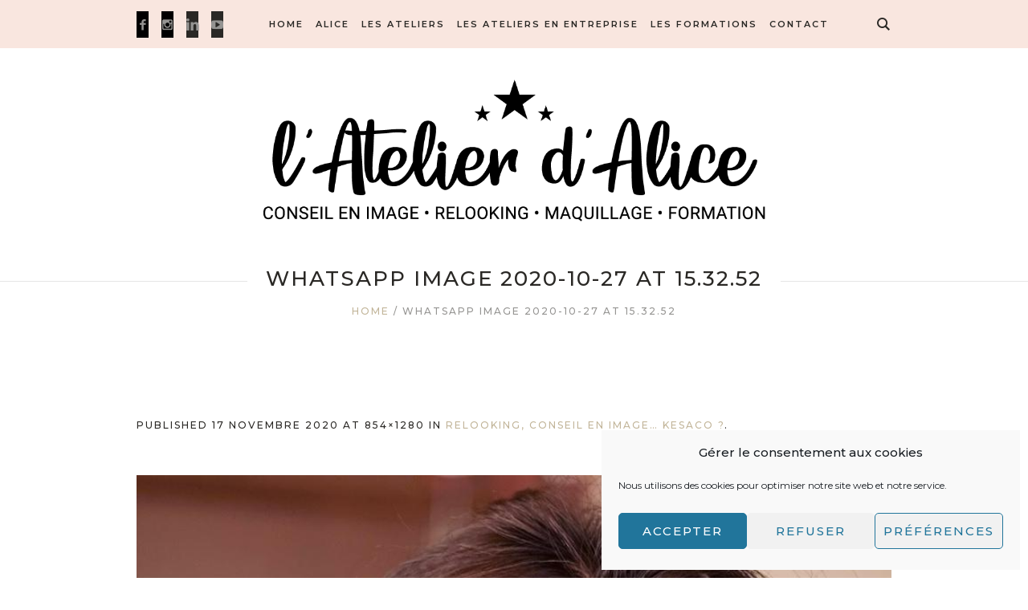

--- FILE ---
content_type: text/html; charset=UTF-8
request_url: https://latelierdalice.re/relooking-kesaco/whatsapp-image-2020-10-27-at-15-32-52/
body_size: 13536
content:
<!DOCTYPE html>
<html dir="ltr" lang="fr-FR" prefix="og: https://ogp.me/ns#" class="cmsmasters_html">
<head>
<meta charset="UTF-8" />
<meta name="viewport" content="width=device-width, initial-scale=1, maximum-scale=1" />
<meta name="format-detection" content="telephone=no" />
<link rel="profile" href="https://gmpg.org/xfn/11" />
<link rel="pingback" href="https://latelierdalice.re/xmlrpc.php" />
<title>WhatsApp Image 2020-10-27 at 15.32.52 | L'atelier d'alice</title>
	<style>img:is([sizes="auto" i], [sizes^="auto," i]) { contain-intrinsic-size: 3000px 1500px }</style>
	
		<!-- All in One SEO 4.7.6 - aioseo.com -->
	<meta name="robots" content="max-image-preview:large" />
	<meta name="author" content="latelierdalice"/>
	<link rel="canonical" href="https://latelierdalice.re/relooking-kesaco/whatsapp-image-2020-10-27-at-15-32-52/" />
	<meta name="generator" content="All in One SEO (AIOSEO) 4.7.6" />
		<meta property="og:locale" content="fr_FR" />
		<meta property="og:site_name" content="L&#039;atelier d&#039;alice | Révélatrice de beauté" />
		<meta property="og:type" content="article" />
		<meta property="og:title" content="WhatsApp Image 2020-10-27 at 15.32.52 | L&#039;atelier d&#039;alice" />
		<meta property="og:url" content="https://latelierdalice.re/relooking-kesaco/whatsapp-image-2020-10-27-at-15-32-52/" />
		<meta property="article:published_time" content="2020-11-17T14:35:25+00:00" />
		<meta property="article:modified_time" content="2020-11-17T14:35:25+00:00" />
		<meta property="article:publisher" content="https://www.facebook.com/latelierdalice.net/" />
		<meta name="twitter:card" content="summary" />
		<meta name="twitter:title" content="WhatsApp Image 2020-10-27 at 15.32.52 | L&#039;atelier d&#039;alice" />
		<script type="application/ld+json" class="aioseo-schema">
			{"@context":"https:\/\/schema.org","@graph":[{"@type":"BreadcrumbList","@id":"https:\/\/latelierdalice.re\/relooking-kesaco\/whatsapp-image-2020-10-27-at-15-32-52\/#breadcrumblist","itemListElement":[{"@type":"ListItem","@id":"https:\/\/latelierdalice.re\/#listItem","position":1,"name":"Domicile","item":"https:\/\/latelierdalice.re\/","nextItem":{"@type":"ListItem","@id":"https:\/\/latelierdalice.re\/relooking-kesaco\/whatsapp-image-2020-10-27-at-15-32-52\/#listItem","name":"WhatsApp Image 2020-10-27 at 15.32.52"}},{"@type":"ListItem","@id":"https:\/\/latelierdalice.re\/relooking-kesaco\/whatsapp-image-2020-10-27-at-15-32-52\/#listItem","position":2,"name":"WhatsApp Image 2020-10-27 at 15.32.52","previousItem":{"@type":"ListItem","@id":"https:\/\/latelierdalice.re\/#listItem","name":"Domicile"}}]},{"@type":"ItemPage","@id":"https:\/\/latelierdalice.re\/relooking-kesaco\/whatsapp-image-2020-10-27-at-15-32-52\/#itempage","url":"https:\/\/latelierdalice.re\/relooking-kesaco\/whatsapp-image-2020-10-27-at-15-32-52\/","name":"WhatsApp Image 2020-10-27 at 15.32.52 | L'atelier d'alice","inLanguage":"fr-FR","isPartOf":{"@id":"https:\/\/latelierdalice.re\/#website"},"breadcrumb":{"@id":"https:\/\/latelierdalice.re\/relooking-kesaco\/whatsapp-image-2020-10-27-at-15-32-52\/#breadcrumblist"},"author":{"@id":"https:\/\/latelierdalice.re\/author\/latelierdalice\/#author"},"creator":{"@id":"https:\/\/latelierdalice.re\/author\/latelierdalice\/#author"},"datePublished":"2020-11-17T18:35:25+04:00","dateModified":"2020-11-17T18:35:25+04:00"},{"@type":"Organization","@id":"https:\/\/latelierdalice.re\/#organization","name":"L'atelier d'Alice","description":"R\u00e9v\u00e9latrice de beaut\u00e9","url":"https:\/\/latelierdalice.re\/","sameAs":["https:\/\/www.facebook.com\/latelierdalice.net\/","https:\/\/www.instagram.com\/l.atelier.d.alice\/","https:\/\/www.youtube.com\/channel\/UCAC2ovkRZkVqunlp6LVaUkg","https:\/\/www.linkedin.com\/in\/alice-lahaye-morel-16805b6b\/"]},{"@type":"Person","@id":"https:\/\/latelierdalice.re\/author\/latelierdalice\/#author","url":"https:\/\/latelierdalice.re\/author\/latelierdalice\/","name":"latelierdalice"},{"@type":"WebSite","@id":"https:\/\/latelierdalice.re\/#website","url":"https:\/\/latelierdalice.re\/","name":"L'atelier d'alice","description":"R\u00e9v\u00e9latrice de beaut\u00e9","inLanguage":"fr-FR","publisher":{"@id":"https:\/\/latelierdalice.re\/#organization"}}]}
		</script>
		<!-- All in One SEO -->

<link rel='dns-prefetch' href='//fonts.googleapis.com' />
<link rel="alternate" type="application/rss+xml" title="L&#039;atelier d&#039;alice &raquo; Flux" href="https://latelierdalice.re/feed/" />
<link rel="alternate" type="application/rss+xml" title="L&#039;atelier d&#039;alice &raquo; Flux des commentaires" href="https://latelierdalice.re/comments/feed/" />
<script type="text/javascript">
/* <![CDATA[ */
window._wpemojiSettings = {"baseUrl":"https:\/\/s.w.org\/images\/core\/emoji\/15.0.3\/72x72\/","ext":".png","svgUrl":"https:\/\/s.w.org\/images\/core\/emoji\/15.0.3\/svg\/","svgExt":".svg","source":{"concatemoji":"https:\/\/latelierdalice.re\/wp-includes\/js\/wp-emoji-release.min.js?ver=6.7.1"}};
/*! This file is auto-generated */
!function(i,n){var o,s,e;function c(e){try{var t={supportTests:e,timestamp:(new Date).valueOf()};sessionStorage.setItem(o,JSON.stringify(t))}catch(e){}}function p(e,t,n){e.clearRect(0,0,e.canvas.width,e.canvas.height),e.fillText(t,0,0);var t=new Uint32Array(e.getImageData(0,0,e.canvas.width,e.canvas.height).data),r=(e.clearRect(0,0,e.canvas.width,e.canvas.height),e.fillText(n,0,0),new Uint32Array(e.getImageData(0,0,e.canvas.width,e.canvas.height).data));return t.every(function(e,t){return e===r[t]})}function u(e,t,n){switch(t){case"flag":return n(e,"\ud83c\udff3\ufe0f\u200d\u26a7\ufe0f","\ud83c\udff3\ufe0f\u200b\u26a7\ufe0f")?!1:!n(e,"\ud83c\uddfa\ud83c\uddf3","\ud83c\uddfa\u200b\ud83c\uddf3")&&!n(e,"\ud83c\udff4\udb40\udc67\udb40\udc62\udb40\udc65\udb40\udc6e\udb40\udc67\udb40\udc7f","\ud83c\udff4\u200b\udb40\udc67\u200b\udb40\udc62\u200b\udb40\udc65\u200b\udb40\udc6e\u200b\udb40\udc67\u200b\udb40\udc7f");case"emoji":return!n(e,"\ud83d\udc26\u200d\u2b1b","\ud83d\udc26\u200b\u2b1b")}return!1}function f(e,t,n){var r="undefined"!=typeof WorkerGlobalScope&&self instanceof WorkerGlobalScope?new OffscreenCanvas(300,150):i.createElement("canvas"),a=r.getContext("2d",{willReadFrequently:!0}),o=(a.textBaseline="top",a.font="600 32px Arial",{});return e.forEach(function(e){o[e]=t(a,e,n)}),o}function t(e){var t=i.createElement("script");t.src=e,t.defer=!0,i.head.appendChild(t)}"undefined"!=typeof Promise&&(o="wpEmojiSettingsSupports",s=["flag","emoji"],n.supports={everything:!0,everythingExceptFlag:!0},e=new Promise(function(e){i.addEventListener("DOMContentLoaded",e,{once:!0})}),new Promise(function(t){var n=function(){try{var e=JSON.parse(sessionStorage.getItem(o));if("object"==typeof e&&"number"==typeof e.timestamp&&(new Date).valueOf()<e.timestamp+604800&&"object"==typeof e.supportTests)return e.supportTests}catch(e){}return null}();if(!n){if("undefined"!=typeof Worker&&"undefined"!=typeof OffscreenCanvas&&"undefined"!=typeof URL&&URL.createObjectURL&&"undefined"!=typeof Blob)try{var e="postMessage("+f.toString()+"("+[JSON.stringify(s),u.toString(),p.toString()].join(",")+"));",r=new Blob([e],{type:"text/javascript"}),a=new Worker(URL.createObjectURL(r),{name:"wpTestEmojiSupports"});return void(a.onmessage=function(e){c(n=e.data),a.terminate(),t(n)})}catch(e){}c(n=f(s,u,p))}t(n)}).then(function(e){for(var t in e)n.supports[t]=e[t],n.supports.everything=n.supports.everything&&n.supports[t],"flag"!==t&&(n.supports.everythingExceptFlag=n.supports.everythingExceptFlag&&n.supports[t]);n.supports.everythingExceptFlag=n.supports.everythingExceptFlag&&!n.supports.flag,n.DOMReady=!1,n.readyCallback=function(){n.DOMReady=!0}}).then(function(){return e}).then(function(){var e;n.supports.everything||(n.readyCallback(),(e=n.source||{}).concatemoji?t(e.concatemoji):e.wpemoji&&e.twemoji&&(t(e.twemoji),t(e.wpemoji)))}))}((window,document),window._wpemojiSettings);
/* ]]> */
</script>
<link rel='stylesheet' id='sbi_styles-css' href='https://latelierdalice.re/wp-content/plugins/instagram-feed/css/sbi-styles.min.css?ver=6.6.1' type='text/css' media='all' />
<link rel='stylesheet' id='layerslider-css' href='https://latelierdalice.re/wp-content/plugins/LayerSlider/assets/static/layerslider/css/layerslider.css?ver=7.10.1' type='text/css' media='all' />
<style id='wp-emoji-styles-inline-css' type='text/css'>

	img.wp-smiley, img.emoji {
		display: inline !important;
		border: none !important;
		box-shadow: none !important;
		height: 1em !important;
		width: 1em !important;
		margin: 0 0.07em !important;
		vertical-align: -0.1em !important;
		background: none !important;
		padding: 0 !important;
	}
</style>
<link rel='stylesheet' id='wp-block-library-css' href='https://latelierdalice.re/wp-includes/css/dist/block-library/style.min.css?ver=6.7.1' type='text/css' media='all' />
<style id='classic-theme-styles-inline-css' type='text/css'>
/*! This file is auto-generated */
.wp-block-button__link{color:#fff;background-color:#32373c;border-radius:9999px;box-shadow:none;text-decoration:none;padding:calc(.667em + 2px) calc(1.333em + 2px);font-size:1.125em}.wp-block-file__button{background:#32373c;color:#fff;text-decoration:none}
</style>
<style id='global-styles-inline-css' type='text/css'>
:root{--wp--preset--aspect-ratio--square: 1;--wp--preset--aspect-ratio--4-3: 4/3;--wp--preset--aspect-ratio--3-4: 3/4;--wp--preset--aspect-ratio--3-2: 3/2;--wp--preset--aspect-ratio--2-3: 2/3;--wp--preset--aspect-ratio--16-9: 16/9;--wp--preset--aspect-ratio--9-16: 9/16;--wp--preset--color--black: #000000;--wp--preset--color--cyan-bluish-gray: #abb8c3;--wp--preset--color--white: #ffffff;--wp--preset--color--pale-pink: #f78da7;--wp--preset--color--vivid-red: #cf2e2e;--wp--preset--color--luminous-vivid-orange: #ff6900;--wp--preset--color--luminous-vivid-amber: #fcb900;--wp--preset--color--light-green-cyan: #7bdcb5;--wp--preset--color--vivid-green-cyan: #00d084;--wp--preset--color--pale-cyan-blue: #8ed1fc;--wp--preset--color--vivid-cyan-blue: #0693e3;--wp--preset--color--vivid-purple: #9b51e0;--wp--preset--color--color-1: #6a6967;--wp--preset--color--color-2: #c2b599;--wp--preset--color--color-3: #959492;--wp--preset--color--color-4: #2a2825;--wp--preset--color--color-5: #ffffff;--wp--preset--color--color-6: #f3f2f3;--wp--preset--color--color-7: #e6e6e6;--wp--preset--color--color-8: #f9e6df;--wp--preset--gradient--vivid-cyan-blue-to-vivid-purple: linear-gradient(135deg,rgba(6,147,227,1) 0%,rgb(155,81,224) 100%);--wp--preset--gradient--light-green-cyan-to-vivid-green-cyan: linear-gradient(135deg,rgb(122,220,180) 0%,rgb(0,208,130) 100%);--wp--preset--gradient--luminous-vivid-amber-to-luminous-vivid-orange: linear-gradient(135deg,rgba(252,185,0,1) 0%,rgba(255,105,0,1) 100%);--wp--preset--gradient--luminous-vivid-orange-to-vivid-red: linear-gradient(135deg,rgba(255,105,0,1) 0%,rgb(207,46,46) 100%);--wp--preset--gradient--very-light-gray-to-cyan-bluish-gray: linear-gradient(135deg,rgb(238,238,238) 0%,rgb(169,184,195) 100%);--wp--preset--gradient--cool-to-warm-spectrum: linear-gradient(135deg,rgb(74,234,220) 0%,rgb(151,120,209) 20%,rgb(207,42,186) 40%,rgb(238,44,130) 60%,rgb(251,105,98) 80%,rgb(254,248,76) 100%);--wp--preset--gradient--blush-light-purple: linear-gradient(135deg,rgb(255,206,236) 0%,rgb(152,150,240) 100%);--wp--preset--gradient--blush-bordeaux: linear-gradient(135deg,rgb(254,205,165) 0%,rgb(254,45,45) 50%,rgb(107,0,62) 100%);--wp--preset--gradient--luminous-dusk: linear-gradient(135deg,rgb(255,203,112) 0%,rgb(199,81,192) 50%,rgb(65,88,208) 100%);--wp--preset--gradient--pale-ocean: linear-gradient(135deg,rgb(255,245,203) 0%,rgb(182,227,212) 50%,rgb(51,167,181) 100%);--wp--preset--gradient--electric-grass: linear-gradient(135deg,rgb(202,248,128) 0%,rgb(113,206,126) 100%);--wp--preset--gradient--midnight: linear-gradient(135deg,rgb(2,3,129) 0%,rgb(40,116,252) 100%);--wp--preset--font-size--small: 13px;--wp--preset--font-size--medium: 20px;--wp--preset--font-size--large: 36px;--wp--preset--font-size--x-large: 42px;--wp--preset--spacing--20: 0.44rem;--wp--preset--spacing--30: 0.67rem;--wp--preset--spacing--40: 1rem;--wp--preset--spacing--50: 1.5rem;--wp--preset--spacing--60: 2.25rem;--wp--preset--spacing--70: 3.38rem;--wp--preset--spacing--80: 5.06rem;--wp--preset--shadow--natural: 6px 6px 9px rgba(0, 0, 0, 0.2);--wp--preset--shadow--deep: 12px 12px 50px rgba(0, 0, 0, 0.4);--wp--preset--shadow--sharp: 6px 6px 0px rgba(0, 0, 0, 0.2);--wp--preset--shadow--outlined: 6px 6px 0px -3px rgba(255, 255, 255, 1), 6px 6px rgba(0, 0, 0, 1);--wp--preset--shadow--crisp: 6px 6px 0px rgba(0, 0, 0, 1);}:where(.is-layout-flex){gap: 0.5em;}:where(.is-layout-grid){gap: 0.5em;}body .is-layout-flex{display: flex;}.is-layout-flex{flex-wrap: wrap;align-items: center;}.is-layout-flex > :is(*, div){margin: 0;}body .is-layout-grid{display: grid;}.is-layout-grid > :is(*, div){margin: 0;}:where(.wp-block-columns.is-layout-flex){gap: 2em;}:where(.wp-block-columns.is-layout-grid){gap: 2em;}:where(.wp-block-post-template.is-layout-flex){gap: 1.25em;}:where(.wp-block-post-template.is-layout-grid){gap: 1.25em;}.has-black-color{color: var(--wp--preset--color--black) !important;}.has-cyan-bluish-gray-color{color: var(--wp--preset--color--cyan-bluish-gray) !important;}.has-white-color{color: var(--wp--preset--color--white) !important;}.has-pale-pink-color{color: var(--wp--preset--color--pale-pink) !important;}.has-vivid-red-color{color: var(--wp--preset--color--vivid-red) !important;}.has-luminous-vivid-orange-color{color: var(--wp--preset--color--luminous-vivid-orange) !important;}.has-luminous-vivid-amber-color{color: var(--wp--preset--color--luminous-vivid-amber) !important;}.has-light-green-cyan-color{color: var(--wp--preset--color--light-green-cyan) !important;}.has-vivid-green-cyan-color{color: var(--wp--preset--color--vivid-green-cyan) !important;}.has-pale-cyan-blue-color{color: var(--wp--preset--color--pale-cyan-blue) !important;}.has-vivid-cyan-blue-color{color: var(--wp--preset--color--vivid-cyan-blue) !important;}.has-vivid-purple-color{color: var(--wp--preset--color--vivid-purple) !important;}.has-black-background-color{background-color: var(--wp--preset--color--black) !important;}.has-cyan-bluish-gray-background-color{background-color: var(--wp--preset--color--cyan-bluish-gray) !important;}.has-white-background-color{background-color: var(--wp--preset--color--white) !important;}.has-pale-pink-background-color{background-color: var(--wp--preset--color--pale-pink) !important;}.has-vivid-red-background-color{background-color: var(--wp--preset--color--vivid-red) !important;}.has-luminous-vivid-orange-background-color{background-color: var(--wp--preset--color--luminous-vivid-orange) !important;}.has-luminous-vivid-amber-background-color{background-color: var(--wp--preset--color--luminous-vivid-amber) !important;}.has-light-green-cyan-background-color{background-color: var(--wp--preset--color--light-green-cyan) !important;}.has-vivid-green-cyan-background-color{background-color: var(--wp--preset--color--vivid-green-cyan) !important;}.has-pale-cyan-blue-background-color{background-color: var(--wp--preset--color--pale-cyan-blue) !important;}.has-vivid-cyan-blue-background-color{background-color: var(--wp--preset--color--vivid-cyan-blue) !important;}.has-vivid-purple-background-color{background-color: var(--wp--preset--color--vivid-purple) !important;}.has-black-border-color{border-color: var(--wp--preset--color--black) !important;}.has-cyan-bluish-gray-border-color{border-color: var(--wp--preset--color--cyan-bluish-gray) !important;}.has-white-border-color{border-color: var(--wp--preset--color--white) !important;}.has-pale-pink-border-color{border-color: var(--wp--preset--color--pale-pink) !important;}.has-vivid-red-border-color{border-color: var(--wp--preset--color--vivid-red) !important;}.has-luminous-vivid-orange-border-color{border-color: var(--wp--preset--color--luminous-vivid-orange) !important;}.has-luminous-vivid-amber-border-color{border-color: var(--wp--preset--color--luminous-vivid-amber) !important;}.has-light-green-cyan-border-color{border-color: var(--wp--preset--color--light-green-cyan) !important;}.has-vivid-green-cyan-border-color{border-color: var(--wp--preset--color--vivid-green-cyan) !important;}.has-pale-cyan-blue-border-color{border-color: var(--wp--preset--color--pale-cyan-blue) !important;}.has-vivid-cyan-blue-border-color{border-color: var(--wp--preset--color--vivid-cyan-blue) !important;}.has-vivid-purple-border-color{border-color: var(--wp--preset--color--vivid-purple) !important;}.has-vivid-cyan-blue-to-vivid-purple-gradient-background{background: var(--wp--preset--gradient--vivid-cyan-blue-to-vivid-purple) !important;}.has-light-green-cyan-to-vivid-green-cyan-gradient-background{background: var(--wp--preset--gradient--light-green-cyan-to-vivid-green-cyan) !important;}.has-luminous-vivid-amber-to-luminous-vivid-orange-gradient-background{background: var(--wp--preset--gradient--luminous-vivid-amber-to-luminous-vivid-orange) !important;}.has-luminous-vivid-orange-to-vivid-red-gradient-background{background: var(--wp--preset--gradient--luminous-vivid-orange-to-vivid-red) !important;}.has-very-light-gray-to-cyan-bluish-gray-gradient-background{background: var(--wp--preset--gradient--very-light-gray-to-cyan-bluish-gray) !important;}.has-cool-to-warm-spectrum-gradient-background{background: var(--wp--preset--gradient--cool-to-warm-spectrum) !important;}.has-blush-light-purple-gradient-background{background: var(--wp--preset--gradient--blush-light-purple) !important;}.has-blush-bordeaux-gradient-background{background: var(--wp--preset--gradient--blush-bordeaux) !important;}.has-luminous-dusk-gradient-background{background: var(--wp--preset--gradient--luminous-dusk) !important;}.has-pale-ocean-gradient-background{background: var(--wp--preset--gradient--pale-ocean) !important;}.has-electric-grass-gradient-background{background: var(--wp--preset--gradient--electric-grass) !important;}.has-midnight-gradient-background{background: var(--wp--preset--gradient--midnight) !important;}.has-small-font-size{font-size: var(--wp--preset--font-size--small) !important;}.has-medium-font-size{font-size: var(--wp--preset--font-size--medium) !important;}.has-large-font-size{font-size: var(--wp--preset--font-size--large) !important;}.has-x-large-font-size{font-size: var(--wp--preset--font-size--x-large) !important;}
:where(.wp-block-post-template.is-layout-flex){gap: 1.25em;}:where(.wp-block-post-template.is-layout-grid){gap: 1.25em;}
:where(.wp-block-columns.is-layout-flex){gap: 2em;}:where(.wp-block-columns.is-layout-grid){gap: 2em;}
:root :where(.wp-block-pullquote){font-size: 1.5em;line-height: 1.6;}
</style>
<link rel='stylesheet' id='contact-form-7-css' href='https://latelierdalice.re/wp-content/plugins/contact-form-7/includes/css/styles.css?ver=6.0.1' type='text/css' media='all' />
<link rel='stylesheet' id='cmplz-general-css' href='https://latelierdalice.re/wp-content/plugins/complianz-gdpr/assets/css/cookieblocker.min.css?ver=1733584833' type='text/css' media='all' />
<link rel='stylesheet' id='miss-sunshine-theme-style-css' href='https://latelierdalice.re/wp-content/themes/miss-sunshine/style.css?ver=1.0.0' type='text/css' media='screen, print' />
<link rel='stylesheet' id='miss-sunshine-style-css' href='https://latelierdalice.re/wp-content/themes/miss-sunshine/theme-framework/theme-style/css/style.css?ver=1.0.0' type='text/css' media='screen, print' />
<style id='miss-sunshine-style-inline-css' type='text/css'>

	.header_mid .header_mid_inner .logo_wrap {
		width : 181px;
	}

	.header_mid_inner .logo img.logo_retina {
		width : 591px;
	}


		.headline_aligner, 
		.cmsmasters_breadcrumbs_aligner {
			min-height:80px;
		}
		

		#page .cmsmasters_social_icon_color.cmsmasters_social_icon_1 {
			background-color:#000000;
		}
					
		#page .cmsmasters_social_icon_color.cmsmasters_social_icon_1:hover {
			background-color:#aa9e84;
		}
					
		#page .cmsmasters_social_icon_color.cmsmasters_social_icon_2 {
			background-color:#000000;
		}
					
		#page .cmsmasters_social_icon_color.cmsmasters_social_icon_2:hover {
			background-color:#aa9e84;
		}
					
		#page .cmsmasters_social_icon_color.cmsmasters_social_icon_3 {
			background-color:#2a2825;
		}
					
		#page .cmsmasters_social_icon_color.cmsmasters_social_icon_4 {
			background-color:#2a2825;
		}
					

	.header_top {
		height : 46px;
	}
	
	.header_mid {
		height : 60px;
	}
	
	.header_bot {
		height : 258px;
	}
	
	#page.cmsmasters_heading_after_header #middle, 
	#page.cmsmasters_heading_under_header #middle .headline .headline_outer {
		padding-top : 60px;
	}
	
	#page.cmsmasters_heading_after_header.enable_header_top #middle, 
	#page.cmsmasters_heading_under_header.enable_header_top #middle .headline .headline_outer {
		padding-top : 106px;
	}
	
	#page.cmsmasters_heading_after_header.enable_header_bottom #middle, 
	#page.cmsmasters_heading_under_header.enable_header_bottom #middle .headline .headline_outer {
		padding-top : 318px;
	}
	
	#page.cmsmasters_heading_after_header.enable_header_top.enable_header_bottom #middle, 
	#page.cmsmasters_heading_under_header.enable_header_top.enable_header_bottom #middle .headline .headline_outer {
		padding-top : 364px;
	}
	
	@media only screen and (max-width: 1024px) {
		#header .header_top,
		#header .header_mid,
		#header .header_bot {
			height : auto;
		}
		
		#header .header_mid .header_mid_inner > div {
			height : 60px;
		}
		
		#header .header_bot .header_bot_inner > div {
			height : 258px;
		}
		
		#page.cmsmasters_heading_after_header #middle, 
		#page.cmsmasters_heading_under_header #middle .headline .headline_outer, 
		#page.cmsmasters_heading_after_header.enable_header_top #middle, 
		#page.cmsmasters_heading_under_header.enable_header_top #middle .headline .headline_outer, 
		#page.cmsmasters_heading_after_header.enable_header_bottom #middle, 
		#page.cmsmasters_heading_under_header.enable_header_bottom #middle .headline .headline_outer, 
		#page.cmsmasters_heading_after_header.enable_header_top.enable_header_bottom #middle, 
		#page.cmsmasters_heading_under_header.enable_header_top.enable_header_bottom #middle .headline .headline_outer {
			padding-top : 0 !important;
		}
	}
	
	@media only screen and (max-width: 768px) {
		#page #header .header_mid .header_mid_inner > div, 
		#page #header .header_bot .header_bot_inner > div {
			height:auto;
		}
	}


	.header_bot .header_bot_inner .logo_wrap {
		width : 781px;
	}

	.header_bot_inner .logo .logo_retina {
		width : 591px;
		max-width : 591px;
	}

</style>
<link rel='stylesheet' id='miss-sunshine-adaptive-css' href='https://latelierdalice.re/wp-content/themes/miss-sunshine/theme-framework/theme-style/css/adaptive.css?ver=1.0.0' type='text/css' media='screen, print' />
<link rel='stylesheet' id='miss-sunshine-retina-css' href='https://latelierdalice.re/wp-content/themes/miss-sunshine/theme-framework/theme-style/css/retina.css?ver=1.0.0' type='text/css' media='screen' />
<link rel='stylesheet' id='miss-sunshine-icons-css' href='https://latelierdalice.re/wp-content/themes/miss-sunshine/css/fontello.css?ver=1.0.0' type='text/css' media='screen' />
<link rel='stylesheet' id='miss-sunshine-icons-custom-css' href='https://latelierdalice.re/wp-content/themes/miss-sunshine/theme-vars/theme-style/css/fontello-custom.css?ver=1.0.0' type='text/css' media='screen' />
<link rel='stylesheet' id='animate-css' href='https://latelierdalice.re/wp-content/themes/miss-sunshine/css/animate.css?ver=1.0.0' type='text/css' media='screen' />
<link rel='stylesheet' id='ilightbox-css' href='https://latelierdalice.re/wp-content/themes/miss-sunshine/css/ilightbox.css?ver=2.2.0' type='text/css' media='screen' />
<link rel='stylesheet' id='ilightbox-skin-dark-css' href='https://latelierdalice.re/wp-content/themes/miss-sunshine/css/ilightbox-skins/dark-skin.css?ver=2.2.0' type='text/css' media='screen' />
<link rel='stylesheet' id='miss-sunshine-fonts-schemes-css' href='https://latelierdalice.re/wp-content/uploads/cmsmasters_styles/miss-sunshine.css?ver=1.0.0' type='text/css' media='screen' />
<link rel='stylesheet' id='google-fonts-css' href='//fonts.googleapis.com/css?family=Montserrat%3A400%2C500%2C600%2C700&#038;ver=6.7.1' type='text/css' media='all' />
<link rel='stylesheet' id='miss-sunshine-gutenberg-frontend-style-css' href='https://latelierdalice.re/wp-content/themes/miss-sunshine/gutenberg/cmsmasters-framework/theme-style/css/frontend-style.css?ver=1.0.0' type='text/css' media='screen' />
<link rel='stylesheet' id='miss-sunshine-child-style-css' href='https://latelierdalice.re/wp-content/themes/miss-sunshine-child/style.css?ver=1.0.0' type='text/css' media='screen, print' />
<script type="text/javascript" src="https://latelierdalice.re/wp-includes/js/jquery/jquery.min.js?ver=3.7.1" id="jquery-core-js"></script>
<script type="text/javascript" src="https://latelierdalice.re/wp-includes/js/jquery/jquery-migrate.min.js?ver=3.4.1" id="jquery-migrate-js"></script>
<script type="text/javascript" id="layerslider-utils-js-extra">
/* <![CDATA[ */
var LS_Meta = {"v":"7.10.1","fixGSAP":"1"};
/* ]]> */
</script>
<script type="text/javascript" src="https://latelierdalice.re/wp-content/plugins/LayerSlider/assets/static/layerslider/js/layerslider.utils.js?ver=7.10.1" id="layerslider-utils-js"></script>
<script type="text/javascript" src="https://latelierdalice.re/wp-content/plugins/LayerSlider/assets/static/layerslider/js/layerslider.kreaturamedia.jquery.js?ver=7.10.1" id="layerslider-js"></script>
<script type="text/javascript" src="https://latelierdalice.re/wp-content/plugins/LayerSlider/assets/static/layerslider/js/layerslider.transitions.js?ver=7.10.1" id="layerslider-transitions-js"></script>
<script type="text/javascript" src="https://latelierdalice.re/wp-content/themes/miss-sunshine/js/debounced-resize.min.js?ver=1.0.0" id="debounced-resize-js"></script>
<script type="text/javascript" src="https://latelierdalice.re/wp-content/themes/miss-sunshine/js/modernizr.min.js?ver=1.0.0" id="modernizr-js"></script>
<script type="text/javascript" src="https://latelierdalice.re/wp-content/themes/miss-sunshine/js/respond.min.js?ver=1.0.0" id="respond-js"></script>
<script type="text/javascript" src="https://latelierdalice.re/wp-content/themes/miss-sunshine/js/jquery.iLightBox.min.js?ver=2.2.0" id="iLightBox-js"></script>
<meta name="generator" content="Powered by LayerSlider 7.10.1 - Build Heros, Sliders, and Popups. Create Animations and Beautiful, Rich Web Content as Easy as Never Before on WordPress." />
<!-- LayerSlider updates and docs at: https://layerslider.com -->
<link rel="https://api.w.org/" href="https://latelierdalice.re/wp-json/" /><link rel="alternate" title="JSON" type="application/json" href="https://latelierdalice.re/wp-json/wp/v2/media/1955" /><link rel="EditURI" type="application/rsd+xml" title="RSD" href="https://latelierdalice.re/xmlrpc.php?rsd" />

<link rel='shortlink' href='https://latelierdalice.re/?p=1955' />
<link rel="alternate" title="oEmbed (JSON)" type="application/json+oembed" href="https://latelierdalice.re/wp-json/oembed/1.0/embed?url=https%3A%2F%2Flatelierdalice.re%2Frelooking-kesaco%2Fwhatsapp-image-2020-10-27-at-15-32-52%2F" />
<link rel="alternate" title="oEmbed (XML)" type="text/xml+oembed" href="https://latelierdalice.re/wp-json/oembed/1.0/embed?url=https%3A%2F%2Flatelierdalice.re%2Frelooking-kesaco%2Fwhatsapp-image-2020-10-27-at-15-32-52%2F&#038;format=xml" />
<meta name="theme-color" content="#f9e6df">
<!-- Load Facebook SDK for JavaScript -->

      <div id="fb-root"></div>

      <script>

        window.fbAsyncInit = function() {

          FB.init({

            xfbml            : true,

            version          : 'v9.0'

          });

        };

 

        (function(d, s, id) {

        var js, fjs = d.getElementsByTagName(s)[0];

        if (d.getElementById(id)) return;

        js = d.createElement(s); js.id = id;

        js.src = 'https://connect.facebook.net/fr_FR/sdk/xfbml.customerchat.js';

        fjs.parentNode.insertBefore(js, fjs);

      }(document, 'script', 'facebook-jssdk'));</script>

 

      <!-- Your Chat Plugin code -->

      <div class="fb-customerchat"

        attribution=setup_tool

        page_id="362316293861727"

  theme_color="#d696bb"

  logged_in_greeting="Bonjour 😊  Comment puis-je vous aider ? ⭐️"

  logged_out_greeting="Bonjour 😊  Comment puis-je vous aider ? ⭐️">

      </div>			<style>.cmplz-hidden {
					display: none !important;
				}</style><meta name="generator" content="Powered by Slider Revolution 6.7.23 - responsive, Mobile-Friendly Slider Plugin for WordPress with comfortable drag and drop interface." />
<link rel="icon" href="https://latelierdalice.re/wp-content/uploads/2019/04/cropped-favicon-2-32x32.png" sizes="32x32" />
<link rel="icon" href="https://latelierdalice.re/wp-content/uploads/2019/04/cropped-favicon-2-192x192.png" sizes="192x192" />
<link rel="apple-touch-icon" href="https://latelierdalice.re/wp-content/uploads/2019/04/cropped-favicon-2-180x180.png" />
<meta name="msapplication-TileImage" content="https://latelierdalice.re/wp-content/uploads/2019/04/cropped-favicon-2-270x270.png" />
<script>function setREVStartSize(e){
			//window.requestAnimationFrame(function() {
				window.RSIW = window.RSIW===undefined ? window.innerWidth : window.RSIW;
				window.RSIH = window.RSIH===undefined ? window.innerHeight : window.RSIH;
				try {
					var pw = document.getElementById(e.c).parentNode.offsetWidth,
						newh;
					pw = pw===0 || isNaN(pw) || (e.l=="fullwidth" || e.layout=="fullwidth") ? window.RSIW : pw;
					e.tabw = e.tabw===undefined ? 0 : parseInt(e.tabw);
					e.thumbw = e.thumbw===undefined ? 0 : parseInt(e.thumbw);
					e.tabh = e.tabh===undefined ? 0 : parseInt(e.tabh);
					e.thumbh = e.thumbh===undefined ? 0 : parseInt(e.thumbh);
					e.tabhide = e.tabhide===undefined ? 0 : parseInt(e.tabhide);
					e.thumbhide = e.thumbhide===undefined ? 0 : parseInt(e.thumbhide);
					e.mh = e.mh===undefined || e.mh=="" || e.mh==="auto" ? 0 : parseInt(e.mh,0);
					if(e.layout==="fullscreen" || e.l==="fullscreen")
						newh = Math.max(e.mh,window.RSIH);
					else{
						e.gw = Array.isArray(e.gw) ? e.gw : [e.gw];
						for (var i in e.rl) if (e.gw[i]===undefined || e.gw[i]===0) e.gw[i] = e.gw[i-1];
						e.gh = e.el===undefined || e.el==="" || (Array.isArray(e.el) && e.el.length==0)? e.gh : e.el;
						e.gh = Array.isArray(e.gh) ? e.gh : [e.gh];
						for (var i in e.rl) if (e.gh[i]===undefined || e.gh[i]===0) e.gh[i] = e.gh[i-1];
											
						var nl = new Array(e.rl.length),
							ix = 0,
							sl;
						e.tabw = e.tabhide>=pw ? 0 : e.tabw;
						e.thumbw = e.thumbhide>=pw ? 0 : e.thumbw;
						e.tabh = e.tabhide>=pw ? 0 : e.tabh;
						e.thumbh = e.thumbhide>=pw ? 0 : e.thumbh;
						for (var i in e.rl) nl[i] = e.rl[i]<window.RSIW ? 0 : e.rl[i];
						sl = nl[0];
						for (var i in nl) if (sl>nl[i] && nl[i]>0) { sl = nl[i]; ix=i;}
						var m = pw>(e.gw[ix]+e.tabw+e.thumbw) ? 1 : (pw-(e.tabw+e.thumbw)) / (e.gw[ix]);
						newh =  (e.gh[ix] * m) + (e.tabh + e.thumbh);
					}
					var el = document.getElementById(e.c);
					if (el!==null && el) el.style.height = newh+"px";
					el = document.getElementById(e.c+"_wrapper");
					if (el!==null && el) {
						el.style.height = newh+"px";
						el.style.display = "block";
					}
				} catch(e){
					console.log("Failure at Presize of Slider:" + e)
				}
			//});
		  };</script>
</head>
<body data-cmplz=1 class="attachment attachment-template-default single single-attachment postid-1955 attachmentid-1955 attachment-jpeg">

<div class="cmsmasters_header_search_form">
			<span class="cmsmasters_header_search_form_close cmsmasters_theme_icon_cancel"></span><form method="get" action="https://latelierdalice.re/">
			<div class="cmsmasters_header_search_form_field">
				<button type="submit" class="cmsmasters_theme_icon_search"></button>
				<input type="search" name="s" placeholder="Search" value="" />
			</div>
		</form></div>
<!-- Start Page -->
<div id="page" class="chrome_only cmsmasters_liquid fixed_header enable_header_bottom enable_header_right cmsmasters_heading_after_header hfeed site">

<!-- Start Main -->
<div id="main">

<!-- Start Header -->
<header id="header">
	<div class="header_mid" data-height="60"><div class="header_mid_outer"><div class="header_mid_inner"><div class="header_mid_inner_right"><div class="resp_mid_nav_wrap"><div class="resp_mid_nav_outer"><a class="responsive_nav resp_mid_nav cmsmasters_theme_icon_resp_nav" href="javascript:void(0)"></a></div></div><div class="mid_search_but_wrap"><a href="javascript:void(0)" class="mid_search_but cmsmasters_header_search_but cmsmasters_theme_icon_search"></a></div></div>
<div class="social_wrap">
	<div class="social_wrap_inner">
		<ul>
				<li>
					<a href="https://www.facebook.com/latelierdalice.net/" class="cmsmasters_social_icon cmsmasters_social_icon_1 cmsmasters-icon-facebook-1 cmsmasters_social_icon_color" title="Facebook" target="_blank"></a>
				</li>
				<li>
					<a href="https://www.instagram.com/l.atelier.d.alice/" class="cmsmasters_social_icon cmsmasters_social_icon_2 cmsmasters-icon-instagram cmsmasters_social_icon_color" title="Instagram" target="_blank"></a>
				</li>
				<li>
					<a href="https://www.linkedin.com/in/alice-lahaye-morel-16805b6b/" class="cmsmasters_social_icon cmsmasters_social_icon_3 cmsmasters-icon-custom-linkedin-5 cmsmasters_social_icon_color" title="linkedin" target="_blank"></a>
				</li>
				<li>
					<a href="https://www.youtube.com/channel/UCAC2ovkRZkVqunlp6LVaUkg" class="cmsmasters_social_icon cmsmasters_social_icon_4 cmsmasters-icon-youtube-play cmsmasters_social_icon_color" title="Youtube" target="_blank"></a>
				</li>
		</ul>
	</div>
</div><!-- Start Navigation --><div class="mid_nav_wrap"><nav><div class="menu-latelier-dalice-container"><ul id="navigation" class="mid_nav navigation"><li id="menu-item-1857" class="menu-item menu-item-type-post_type menu-item-object-page menu-item-home menu-item-1857 menu-item-depth-0"><a href="https://latelierdalice.re/"><span class="nav_item_wrap"><span class="nav_title">Home</span></span></a></li>
<li id="menu-item-1858" class="menu-item menu-item-type-post_type menu-item-object-page menu-item-1858 menu-item-depth-0"><a href="https://latelierdalice.re/a-propos/"><span class="nav_item_wrap"><span class="nav_title">Alice</span></span></a></li>
<li id="menu-item-1983" class="menu-item menu-item-type-post_type menu-item-object-page menu-item-1983 menu-item-depth-0"><a href="https://latelierdalice.re/les-ateliers/"><span class="nav_item_wrap"><span class="nav_title">Les Ateliers</span></span></a></li>
<li id="menu-item-2116" class="menu-item menu-item-type-post_type menu-item-object-page menu-item-2116 menu-item-depth-0"><a href="https://latelierdalice.re/en-entreprise/"><span class="nav_item_wrap"><span class="nav_title">Les Ateliers en Entreprise</span></span></a></li>
<li id="menu-item-2139" class="menu-item menu-item-type-post_type menu-item-object-page menu-item-2139 menu-item-depth-0"><a href="https://latelierdalice.re/les-formations/"><span class="nav_item_wrap"><span class="nav_title">Les Formations</span></span></a></li>
<li id="menu-item-1859" class="menu-item menu-item-type-post_type menu-item-object-page menu-item-1859 menu-item-depth-0"><a href="https://latelierdalice.re/contact/"><span class="nav_item_wrap"><span class="nav_title">Contact</span></span></a></li>
</ul></div></nav></div><!-- Finish Navigation --></div></div></div><div class="header_bot" data-height="258"><div class="header_bot_outer"><div class="header_bot_inner"><div class="logo_wrap"><a href="https://latelierdalice.re/" title="L&#039;atelier d&#039;alice" class="logo">
	<img src="https://latelierdalice.re/wp-content/uploads/2020/11/version-noir-01-e1607428163731.png" alt="L&#039;atelier d&#039;alice" /><img class="logo_retina" src="https://latelierdalice.re/wp-content/uploads/2020/11/version-noir-01-e1607428163731.png" alt="L&#039;atelier d&#039;alice" width="591" height="195" /></a>
</div></div></div></div></header>
<!-- Finish Header -->


<!-- Start Middle -->
<div id="middle">
<div class="headline cmsmasters_color_scheme_default">
				<div class="headline_outer">
					<div class="headline_color"></div><div class="headline_inner align_center">
					<div class="headline_aligner"></div><div class="headline_text"><div class="headline_text_inner"><span class="title_wrapper"><h1 class="entry-title">WhatsApp Image 2020-10-27 at 15.32.52</h1></span></div><div class="cmsmasters_breadcrumbs"><div class="cmsmasters_breadcrumbs_aligner"></div><div class="cmsmasters_breadcrumbs_inner"><a href="https://latelierdalice.re/" class="cms_home">Home</a>
	<span class="breadcrumbs_sep"> / </span>
	<span>WhatsApp Image 2020-10-27 at 15.32.52</span></div></div></div></div></div>
			</div><div class="middle_inner">
<div class="content_wrap fullwidth">

<!-- Start Content -->
<div class="middle_content entry"><div class="cmsmasters_attach_img image-attachment"><div class="cmsmasters_attach_img_info entry-meta"><h5 class="cmsmasters_attach_img_meta">Published <abbr class="published" title="17 novembre 2020">17 novembre 2020</abbr> at 854&times;1280 in <a href="https://latelierdalice.re/relooking-kesaco/" title="Relooking, conseil en image&#8230; Kesaco ?">Relooking, conseil en image&#8230; Kesaco ?</a>.</h5></div><figure class="cmsmasters_img_wrap"><a href="https://latelierdalice.re/wp-content/uploads/2018/12/WhatsApp-Image-2020-10-27-at-15.32.52.jpeg" title="WhatsApp Image 2020-10-27 at 15.32.52" rel="ilightbox[img_1955_696c4d2bd848f]" class="cmsmasters_img_link preloader highImg"><img width="854" height="1280" src="https://latelierdalice.re/wp-content/uploads/2018/12/WhatsApp-Image-2020-10-27-at-15.32.52.jpeg" class="full-width" alt="WhatsApp Image 2020-10-27 at 15.32.52" title="WhatsApp Image 2020-10-27 at 15.32.52" decoding="async" fetchpriority="high" srcset="https://latelierdalice.re/wp-content/uploads/2018/12/WhatsApp-Image-2020-10-27-at-15.32.52.jpeg 854w, https://latelierdalice.re/wp-content/uploads/2018/12/WhatsApp-Image-2020-10-27-at-15.32.52-200x300.jpeg 200w, https://latelierdalice.re/wp-content/uploads/2018/12/WhatsApp-Image-2020-10-27-at-15.32.52-683x1024.jpeg 683w, https://latelierdalice.re/wp-content/uploads/2018/12/WhatsApp-Image-2020-10-27-at-15.32.52-768x1151.jpeg 768w, https://latelierdalice.re/wp-content/uploads/2018/12/WhatsApp-Image-2020-10-27-at-15.32.52-580x869.jpeg 580w" sizes="(max-width: 854px) 100vw, 854px" /></a></figure></div></div>
<!-- Finish Content -->



		</div>
	</div>
</div>
<!-- Finish Middle -->
<a href="javascript:void(0)" id="slide_top" class="cmsmasters_slide_top_icon"><span></span></a>
</div>
<!-- Finish Main -->

<!-- Start Footer -->
<footer id="footer">
	<div class="footer cmsmasters_color_scheme_footer cmsmasters_footer_small">
	<div class="footer_inner">
		
<div class="social_wrap">
	<div class="social_wrap_inner">
		<ul>
				<li>
					<a href="https://www.facebook.com/latelierdalice.net/" class="cmsmasters_social_icon cmsmasters_social_icon_1 cmsmasters-icon-facebook-1 cmsmasters_social_icon_color" title="Facebook" target="_blank"></a>
				</li>
				<li>
					<a href="https://www.instagram.com/l.atelier.d.alice/" class="cmsmasters_social_icon cmsmasters_social_icon_2 cmsmasters-icon-instagram cmsmasters_social_icon_color" title="Instagram" target="_blank"></a>
				</li>
				<li>
					<a href="https://www.linkedin.com/in/alice-lahaye-morel-16805b6b/" class="cmsmasters_social_icon cmsmasters_social_icon_3 cmsmasters-icon-custom-linkedin-5 cmsmasters_social_icon_color" title="linkedin" target="_blank"></a>
				</li>
				<li>
					<a href="https://www.youtube.com/channel/UCAC2ovkRZkVqunlp6LVaUkg" class="cmsmasters_social_icon cmsmasters_social_icon_4 cmsmasters-icon-youtube-play cmsmasters_social_icon_color" title="Youtube" target="_blank"></a>
				</li>
		</ul>
	</div>
</div>		<span class="footer_copyright copyright">
			<a class="privacy-policy-link" href="https://latelierdalice.re/politique-de-confidentialite/" rel="privacy-policy">Politique de confidentialité / mentions légales</a> / L&#039;Atelier d&#039;Alice © 2020 / All Rights Reserved		</span>
	</div>
</div></footer>
<!-- Finish Footer -->

</div>
<span class="cmsmasters_responsive_width"></span>
<!-- Finish Page -->


		<script>
			window.RS_MODULES = window.RS_MODULES || {};
			window.RS_MODULES.modules = window.RS_MODULES.modules || {};
			window.RS_MODULES.waiting = window.RS_MODULES.waiting || [];
			window.RS_MODULES.defered = true;
			window.RS_MODULES.moduleWaiting = window.RS_MODULES.moduleWaiting || {};
			window.RS_MODULES.type = 'compiled';
		</script>
		
<!-- Consent Management powered by Complianz | GDPR/CCPA Cookie Consent https://wordpress.org/plugins/complianz-gdpr -->
<div id="cmplz-cookiebanner-container"><div class="cmplz-cookiebanner cmplz-hidden banner-1 bottom-right-minimal optin cmplz-bottom-right cmplz-categories-type-view-preferences" aria-modal="true" data-nosnippet="true" role="dialog" aria-live="polite" aria-labelledby="cmplz-header-1-optin" aria-describedby="cmplz-message-1-optin">
	<div class="cmplz-header">
		<div class="cmplz-logo"></div>
		<div class="cmplz-title" id="cmplz-header-1-optin">Gérer le consentement aux cookies</div>
		<div class="cmplz-close" tabindex="0" role="button" aria-label="Fermer la boîte de dialogue">
			<svg aria-hidden="true" focusable="false" data-prefix="fas" data-icon="times" class="svg-inline--fa fa-times fa-w-11" role="img" xmlns="http://www.w3.org/2000/svg" viewBox="0 0 352 512"><path fill="currentColor" d="M242.72 256l100.07-100.07c12.28-12.28 12.28-32.19 0-44.48l-22.24-22.24c-12.28-12.28-32.19-12.28-44.48 0L176 189.28 75.93 89.21c-12.28-12.28-32.19-12.28-44.48 0L9.21 111.45c-12.28 12.28-12.28 32.19 0 44.48L109.28 256 9.21 356.07c-12.28 12.28-12.28 32.19 0 44.48l22.24 22.24c12.28 12.28 32.2 12.28 44.48 0L176 322.72l100.07 100.07c12.28 12.28 32.2 12.28 44.48 0l22.24-22.24c12.28-12.28 12.28-32.19 0-44.48L242.72 256z"></path></svg>
		</div>
	</div>

	<div class="cmplz-divider cmplz-divider-header"></div>
	<div class="cmplz-body">
		<div class="cmplz-message" id="cmplz-message-1-optin">Nous utilisons des cookies pour optimiser notre site web et notre service.</div>
		<!-- categories start -->
		<div class="cmplz-categories">
			<details class="cmplz-category cmplz-functional" >
				<summary>
						<span class="cmplz-category-header">
							<span class="cmplz-category-title">Fonctionnel</span>
							<span class='cmplz-always-active'>
								<span class="cmplz-banner-checkbox">
									<input type="checkbox"
										   id="cmplz-functional-optin"
										   data-category="cmplz_functional"
										   class="cmplz-consent-checkbox cmplz-functional"
										   size="40"
										   value="1"/>
									<label class="cmplz-label" for="cmplz-functional-optin" tabindex="0"><span class="screen-reader-text">Fonctionnel</span></label>
								</span>
								Toujours activé							</span>
							<span class="cmplz-icon cmplz-open">
								<svg xmlns="http://www.w3.org/2000/svg" viewBox="0 0 448 512"  height="18" ><path d="M224 416c-8.188 0-16.38-3.125-22.62-9.375l-192-192c-12.5-12.5-12.5-32.75 0-45.25s32.75-12.5 45.25 0L224 338.8l169.4-169.4c12.5-12.5 32.75-12.5 45.25 0s12.5 32.75 0 45.25l-192 192C240.4 412.9 232.2 416 224 416z"/></svg>
							</span>
						</span>
				</summary>
				<div class="cmplz-description">
					<span class="cmplz-description-functional">Le stockage ou l’accès technique est strictement nécessaire dans la finalité d’intérêt légitime de permettre l’utilisation d’un service spécifique explicitement demandé par l’abonné ou l’utilisateur, ou dans le seul but d’effectuer la transmission d’une communication sur un réseau de communications électroniques.</span>
				</div>
			</details>

			<details class="cmplz-category cmplz-preferences" >
				<summary>
						<span class="cmplz-category-header">
							<span class="cmplz-category-title">Préférences</span>
							<span class="cmplz-banner-checkbox">
								<input type="checkbox"
									   id="cmplz-preferences-optin"
									   data-category="cmplz_preferences"
									   class="cmplz-consent-checkbox cmplz-preferences"
									   size="40"
									   value="1"/>
								<label class="cmplz-label" for="cmplz-preferences-optin" tabindex="0"><span class="screen-reader-text">Préférences</span></label>
							</span>
							<span class="cmplz-icon cmplz-open">
								<svg xmlns="http://www.w3.org/2000/svg" viewBox="0 0 448 512"  height="18" ><path d="M224 416c-8.188 0-16.38-3.125-22.62-9.375l-192-192c-12.5-12.5-12.5-32.75 0-45.25s32.75-12.5 45.25 0L224 338.8l169.4-169.4c12.5-12.5 32.75-12.5 45.25 0s12.5 32.75 0 45.25l-192 192C240.4 412.9 232.2 416 224 416z"/></svg>
							</span>
						</span>
				</summary>
				<div class="cmplz-description">
					<span class="cmplz-description-preferences">Le stockage ou l’accès technique est nécessaire dans la finalité d’intérêt légitime de stocker des préférences qui ne sont pas demandées par l’abonné ou l’utilisateur.</span>
				</div>
			</details>

			<details class="cmplz-category cmplz-statistics" >
				<summary>
						<span class="cmplz-category-header">
							<span class="cmplz-category-title">Statistiques</span>
							<span class="cmplz-banner-checkbox">
								<input type="checkbox"
									   id="cmplz-statistics-optin"
									   data-category="cmplz_statistics"
									   class="cmplz-consent-checkbox cmplz-statistics"
									   size="40"
									   value="1"/>
								<label class="cmplz-label" for="cmplz-statistics-optin" tabindex="0"><span class="screen-reader-text">Statistiques</span></label>
							</span>
							<span class="cmplz-icon cmplz-open">
								<svg xmlns="http://www.w3.org/2000/svg" viewBox="0 0 448 512"  height="18" ><path d="M224 416c-8.188 0-16.38-3.125-22.62-9.375l-192-192c-12.5-12.5-12.5-32.75 0-45.25s32.75-12.5 45.25 0L224 338.8l169.4-169.4c12.5-12.5 32.75-12.5 45.25 0s12.5 32.75 0 45.25l-192 192C240.4 412.9 232.2 416 224 416z"/></svg>
							</span>
						</span>
				</summary>
				<div class="cmplz-description">
					<span class="cmplz-description-statistics">Le stockage ou l’accès technique qui est utilisé exclusivement à des fins statistiques.</span>
					<span class="cmplz-description-statistics-anonymous">Le stockage ou l’accès technique qui est utilisé exclusivement dans des finalités statistiques anonymes. En l’absence d’une assignation à comparaître, d’une conformité volontaire de la part de votre fournisseur d’accès à internet ou d’enregistrements supplémentaires provenant d’une tierce partie, les informations stockées ou extraites à cette seule fin ne peuvent généralement pas être utilisées pour vous identifier.</span>
				</div>
			</details>
			<details class="cmplz-category cmplz-marketing" >
				<summary>
						<span class="cmplz-category-header">
							<span class="cmplz-category-title">Marketing</span>
							<span class="cmplz-banner-checkbox">
								<input type="checkbox"
									   id="cmplz-marketing-optin"
									   data-category="cmplz_marketing"
									   class="cmplz-consent-checkbox cmplz-marketing"
									   size="40"
									   value="1"/>
								<label class="cmplz-label" for="cmplz-marketing-optin" tabindex="0"><span class="screen-reader-text">Marketing</span></label>
							</span>
							<span class="cmplz-icon cmplz-open">
								<svg xmlns="http://www.w3.org/2000/svg" viewBox="0 0 448 512"  height="18" ><path d="M224 416c-8.188 0-16.38-3.125-22.62-9.375l-192-192c-12.5-12.5-12.5-32.75 0-45.25s32.75-12.5 45.25 0L224 338.8l169.4-169.4c12.5-12.5 32.75-12.5 45.25 0s12.5 32.75 0 45.25l-192 192C240.4 412.9 232.2 416 224 416z"/></svg>
							</span>
						</span>
				</summary>
				<div class="cmplz-description">
					<span class="cmplz-description-marketing">Le stockage ou l’accès technique est nécessaire pour créer des profils d’utilisateurs afin d’envoyer des publicités, ou pour suivre l’utilisateur sur un site web ou sur plusieurs sites web ayant des finalités marketing similaires.</span>
				</div>
			</details>
		</div><!-- categories end -->
			</div>

	<div class="cmplz-links cmplz-information">
		<a class="cmplz-link cmplz-manage-options cookie-statement" href="#" data-relative_url="#cmplz-manage-consent-container">Gérer les options</a>
		<a class="cmplz-link cmplz-manage-third-parties cookie-statement" href="#" data-relative_url="#cmplz-cookies-overview">Gérer les services</a>
		<a class="cmplz-link cmplz-manage-vendors tcf cookie-statement" href="#" data-relative_url="#cmplz-tcf-wrapper">Gérer {vendor_count} fournisseurs</a>
		<a class="cmplz-link cmplz-external cmplz-read-more-purposes tcf" target="_blank" rel="noopener noreferrer nofollow" href="https://cookiedatabase.org/tcf/purposes/">En savoir plus sur ces finalités</a>
			</div>

	<div class="cmplz-divider cmplz-footer"></div>

	<div class="cmplz-buttons">
		<button class="cmplz-btn cmplz-accept">Accepter</button>
		<button class="cmplz-btn cmplz-deny">Refuser</button>
		<button class="cmplz-btn cmplz-view-preferences">Préférences</button>
		<button class="cmplz-btn cmplz-save-preferences">Enregistrer les préférences</button>
		<a class="cmplz-btn cmplz-manage-options tcf cookie-statement" href="#" data-relative_url="#cmplz-manage-consent-container">Préférences</a>
			</div>

	<div class="cmplz-links cmplz-documents">
		<a class="cmplz-link cookie-statement" href="#" data-relative_url="">{title}</a>
		<a class="cmplz-link privacy-statement" href="#" data-relative_url="">{title}</a>
		<a class="cmplz-link impressum" href="#" data-relative_url="">{title}</a>
			</div>

</div>
</div>
					<div id="cmplz-manage-consent" data-nosnippet="true"><button class="cmplz-btn cmplz-hidden cmplz-manage-consent manage-consent-1">Gérer le consentement</button>

</div><!-- Instagram Feed JS -->
<script type="text/javascript">
var sbiajaxurl = "https://latelierdalice.re/wp-admin/admin-ajax.php";
</script>
<link rel='stylesheet' id='rs-plugin-settings-css' href='//latelierdalice.re/wp-content/plugins/revslider/sr6/assets/css/rs6.css?ver=6.7.23' type='text/css' media='all' />
<style id='rs-plugin-settings-inline-css' type='text/css'>
#rs-demo-id {}
</style>
<script type="text/javascript" src="https://latelierdalice.re/wp-content/plugins/cmsmasters-mega-menu/js/jquery.megaMenu.js?ver=1.2.9" id="megamenu-js"></script>
<script type="text/javascript" src="https://latelierdalice.re/wp-includes/js/dist/hooks.min.js?ver=4d63a3d491d11ffd8ac6" id="wp-hooks-js"></script>
<script type="text/javascript" src="https://latelierdalice.re/wp-includes/js/dist/i18n.min.js?ver=5e580eb46a90c2b997e6" id="wp-i18n-js"></script>
<script type="text/javascript" id="wp-i18n-js-after">
/* <![CDATA[ */
wp.i18n.setLocaleData( { 'text direction\u0004ltr': [ 'ltr' ] } );
/* ]]> */
</script>
<script type="text/javascript" src="https://latelierdalice.re/wp-content/plugins/contact-form-7/includes/swv/js/index.js?ver=6.0.1" id="swv-js"></script>
<script type="text/javascript" id="contact-form-7-js-translations">
/* <![CDATA[ */
( function( domain, translations ) {
	var localeData = translations.locale_data[ domain ] || translations.locale_data.messages;
	localeData[""].domain = domain;
	wp.i18n.setLocaleData( localeData, domain );
} )( "contact-form-7", {"translation-revision-date":"2024-10-17 17:27:10+0000","generator":"GlotPress\/4.0.1","domain":"messages","locale_data":{"messages":{"":{"domain":"messages","plural-forms":"nplurals=2; plural=n > 1;","lang":"fr"},"This contact form is placed in the wrong place.":["Ce formulaire de contact est plac\u00e9 dans un mauvais endroit."],"Error:":["Erreur\u00a0:"]}},"comment":{"reference":"includes\/js\/index.js"}} );
/* ]]> */
</script>
<script type="text/javascript" id="contact-form-7-js-before">
/* <![CDATA[ */
var wpcf7 = {
    "api": {
        "root": "https:\/\/latelierdalice.re\/wp-json\/",
        "namespace": "contact-form-7\/v1"
    }
};
/* ]]> */
</script>
<script type="text/javascript" src="https://latelierdalice.re/wp-content/plugins/contact-form-7/includes/js/index.js?ver=6.0.1" id="contact-form-7-js"></script>
<script type="text/javascript" src="//latelierdalice.re/wp-content/plugins/revslider/sr6/assets/js/rbtools.min.js?ver=6.7.23" defer async id="tp-tools-js"></script>
<script type="text/javascript" src="//latelierdalice.re/wp-content/plugins/revslider/sr6/assets/js/rs6.min.js?ver=6.7.23" defer async id="revmin-js"></script>
<script type="text/javascript" src="https://latelierdalice.re/wp-content/themes/miss-sunshine/js/cmsmasters-hover-slider.min.js?ver=1.0.0" id="cmsmasters-hover-slider-js"></script>
<script type="text/javascript" src="https://latelierdalice.re/wp-content/themes/miss-sunshine/js/easing.min.js?ver=1.0.0" id="easing-js"></script>
<script type="text/javascript" src="https://latelierdalice.re/wp-content/themes/miss-sunshine/js/easy-pie-chart.min.js?ver=1.0.0" id="easy-pie-chart-js"></script>
<script type="text/javascript" src="https://latelierdalice.re/wp-content/themes/miss-sunshine/js/mousewheel.min.js?ver=1.0.0" id="mousewheel-js"></script>
<script type="text/javascript" src="https://latelierdalice.re/wp-content/themes/miss-sunshine/js/owlcarousel.min.js?ver=1.0.0" id="owlcarousel-js"></script>
<script type="text/javascript" src="https://latelierdalice.re/wp-includes/js/imagesloaded.min.js?ver=5.0.0" id="imagesloaded-js"></script>
<script type="text/javascript" src="https://latelierdalice.re/wp-content/themes/miss-sunshine/js/request-animation-frame.min.js?ver=1.0.0" id="request-animation-frame-js"></script>
<script type="text/javascript" src="https://latelierdalice.re/wp-content/themes/miss-sunshine/js/scrollspy.js?ver=1.0.0" id="scrollspy-js"></script>
<script type="text/javascript" src="https://latelierdalice.re/wp-content/themes/miss-sunshine/js/scroll-to.min.js?ver=1.0.0" id="scroll-to-js"></script>
<script type="text/javascript" src="https://latelierdalice.re/wp-content/themes/miss-sunshine/js/stellar.min.js?ver=1.0.0" id="stellar-js"></script>
<script type="text/javascript" src="https://latelierdalice.re/wp-content/themes/miss-sunshine/js/waypoints.min.js?ver=1.0.0" id="waypoints-js"></script>
<script type="text/javascript" id="miss-sunshine-script-js-extra">
/* <![CDATA[ */
var cmsmasters_script = {"theme_url":"https:\/\/latelierdalice.re\/wp-content\/themes\/miss-sunshine","site_url":"https:\/\/latelierdalice.re\/","ajaxurl":"https:\/\/latelierdalice.re\/wp-admin\/admin-ajax.php","nonce_ajax_like":"768e8123a0","nonce_ajax_view":"b13ffc2d91","project_puzzle_proportion":"1","gmap_api_key":"","gmap_api_key_notice":"Please add your Google Maps API key","gmap_api_key_notice_link":"read more how","primary_color":"#c2b599","ilightbox_skin":"dark","ilightbox_path":"vertical","ilightbox_infinite":"0","ilightbox_aspect_ratio":"1","ilightbox_mobile_optimizer":"1","ilightbox_max_scale":"1","ilightbox_min_scale":"0.2","ilightbox_inner_toolbar":"0","ilightbox_smart_recognition":"0","ilightbox_fullscreen_one_slide":"0","ilightbox_fullscreen_viewport":"center","ilightbox_controls_toolbar":"1","ilightbox_controls_arrows":"0","ilightbox_controls_fullscreen":"1","ilightbox_controls_thumbnail":"1","ilightbox_controls_keyboard":"1","ilightbox_controls_mousewheel":"1","ilightbox_controls_swipe":"1","ilightbox_controls_slideshow":"0","ilightbox_close_text":"Close","ilightbox_enter_fullscreen_text":"Enter Fullscreen (Shift+Enter)","ilightbox_exit_fullscreen_text":"Exit Fullscreen (Shift+Enter)","ilightbox_slideshow_text":"Slideshow","ilightbox_next_text":"Next","ilightbox_previous_text":"Previous","ilightbox_load_image_error":"An error occurred when trying to load photo.","ilightbox_load_contents_error":"An error occurred when trying to load contents.","ilightbox_missing_plugin_error":"The content your are attempting to view requires the <a href='{pluginspage}' target='_blank'>{type} plugin<\\\/a>."};
/* ]]> */
</script>
<script type="text/javascript" src="https://latelierdalice.re/wp-content/themes/miss-sunshine/js/jquery.script.js?ver=1.0.0" id="miss-sunshine-script-js"></script>
<script type="text/javascript" id="miss-sunshine-theme-script-js-extra">
/* <![CDATA[ */
var cmsmasters_theme_script = {"primary_color":"#c2b599"};
/* ]]> */
</script>
<script type="text/javascript" src="https://latelierdalice.re/wp-content/themes/miss-sunshine/theme-framework/theme-style/js/jquery.theme-script.js?ver=1.0.0" id="miss-sunshine-theme-script-js"></script>
<script type="text/javascript" src="https://latelierdalice.re/wp-content/themes/miss-sunshine/js/jquery.tweet.min.js?ver=1.3.1" id="twitter-js"></script>
<script type="text/javascript" src="https://latelierdalice.re/wp-content/themes/miss-sunshine/js/smooth-sticky.min.js?ver=1.0.2" id="smooth-sticky-js"></script>
<script type="text/javascript" src="https://www.google.com/recaptcha/api.js?render=6LetSV0jAAAAAKCWltwxpqGOqb7N43K5XYoC2P-B&amp;ver=3.0" id="google-recaptcha-js"></script>
<script type="text/javascript" src="https://latelierdalice.re/wp-includes/js/dist/vendor/wp-polyfill.min.js?ver=3.15.0" id="wp-polyfill-js"></script>
<script type="text/javascript" id="wpcf7-recaptcha-js-before">
/* <![CDATA[ */
var wpcf7_recaptcha = {
    "sitekey": "6LetSV0jAAAAAKCWltwxpqGOqb7N43K5XYoC2P-B",
    "actions": {
        "homepage": "homepage",
        "contactform": "contactform"
    }
};
/* ]]> */
</script>
<script type="text/javascript" src="https://latelierdalice.re/wp-content/plugins/contact-form-7/modules/recaptcha/index.js?ver=6.0.1" id="wpcf7-recaptcha-js"></script>
<script type="text/javascript" id="cmplz-cookiebanner-js-extra">
/* <![CDATA[ */
var complianz = {"prefix":"cmplz_","user_banner_id":"1","set_cookies":[],"block_ajax_content":"","banner_version":"19","version":"7.1.5","store_consent":"","do_not_track_enabled":"","consenttype":"optin","region":"eu","geoip":"","dismiss_timeout":"","disable_cookiebanner":"","soft_cookiewall":"","dismiss_on_scroll":"","cookie_expiry":"365","url":"https:\/\/latelierdalice.re\/wp-json\/complianz\/v1\/","locale":"lang=fr&locale=fr_FR","set_cookies_on_root":"","cookie_domain":"","current_policy_id":"14","cookie_path":"\/","categories":{"statistics":"statistiques","marketing":"marketing"},"tcf_active":"","placeholdertext":"Cliquez pour accepter les cookies {category} et activer ce contenu","css_file":"https:\/\/latelierdalice.re\/wp-content\/uploads\/complianz\/css\/banner-{banner_id}-{type}.css?v=19","page_links":{"eu":{"cookie-statement":{"title":"Politique de confidentialit\u00e9 \/ mentions l\u00e9gales","url":"https:\/\/latelierdalice.re\/politique-de-confidentialite\/"},"privacy-statement":{"title":"Politique de confidentialit\u00e9 \/ mentions l\u00e9gales","url":"https:\/\/latelierdalice.re\/politique-de-confidentialite\/"}}},"tm_categories":"","forceEnableStats":"","preview":"","clean_cookies":"","aria_label":"Cliquez pour accepter les cookies {category} et activer ce contenu"};
/* ]]> */
</script>
<script defer type="text/javascript" src="https://latelierdalice.re/wp-content/plugins/complianz-gdpr/cookiebanner/js/complianz.min.js?ver=1733584834" id="cmplz-cookiebanner-js"></script>
</body>
</html>
